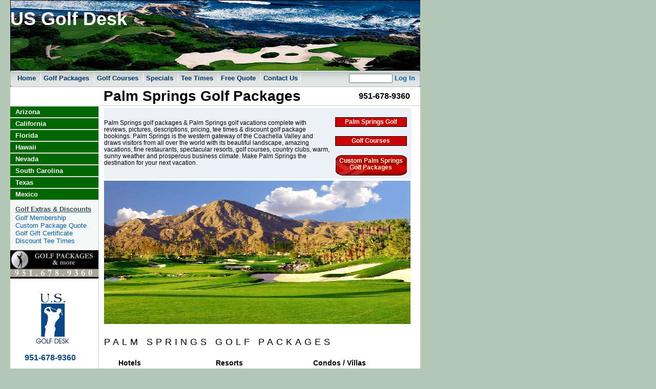

--- FILE ---
content_type: text/html
request_url: http://www.usgolfdesk.com/Palm-Springs/Palm-Springs-Golf-Packages.htm
body_size: 5968
content:
<!DOCTYPE HTML PUBLIC "-//W3C//DTD HTML 4.01 Transitional//EN"
"http://www.w3.org/TR/html4/loose.dtd">
<html><!-- InstanceBegin template="/Templates/Main Temp USGD.dwt" codeOutsideHTMLIsLocked="false" -->
<head>
<!-- InstanceBeginEditable name="doctitle" -->
<title>Palm Springs Golf Packages, Palm Springs Golf Vacations</title>
<!-- InstanceEndEditable -->
<!-- InstanceBeginEditable name="head" -->
<meta name="description" content="Palm Springs golf packages & Palm Springs golf vacations complete with reviews, pictures, descriptions, pricing, tee times & discount golf package bookings. Palm Springs is the western gateway of the Coachella Valley and draws visitors from all over the world with its beautiful landscape, amazing vacations, fine restaurants, spectacular resorts, golf courses, country clubs, warm, sunny weather and prosperous business climate.">
<meta name="keywords" content="Palm Springs golf packages, palm springs golf package, Palm Springs golf vacations, Palm Springs golf vacation packages, Palm Springs golf">
<meta name="robots" content="index, follow" >
<meta name="revisit-after" content="7 days" >
<meta http-equiv="expires" content="0" >
<meta http-equiv="Content-Type" content="text/html; charset=iso-8859-1">
<meta name="verify-v1" content="exXzuaTLf+x+bX2zD8NIvN67M/F4qTHRZKheC5klGdo=" >
<link rel="stylesheet" href="../emx_nav_left.css" type="text/css">
<script type="text/javascript">
<!--

<!--
var time = 3000;
var numofitems = 7;

function MM_openBrWindow(theURL,winName,features) { //v2.0
  window.open(theURL,winName,features);
}
//-->
</script>
<style type="text/css">
<!--
.style7 {color: #FFFFFF; font-family: Arial, Helvetica, sans-serif; font-size: 36px; font-weight: bold;}
.style19 {font-size: 12px}
body {
	background-color: #b5c8b5;
}
.style113 {color: #FFFFFF}
body,td,th {
	color: #000000;
}
.style117 {font-size: 16px; font-weight: bold; }
.style124 {
	color: #B5C8B5;
	font-size: 12px;
}
.style127 {font-size: 12px; color: #FFFFFF; }
.style127 {font-size: 16px; color: #FFFFFF; }
.style136 {font-size: 14px}
.ResortOpt {
	list-style-image: url(../Images/Buttons/arrow.gif);
}
.style138 {color: #CC0000}
.style141 {font-size: 16px}
.style142 {
	color: #000000;
	font-weight: bold;
}
.style144 {
	font-size: 16px;
	color: #CC0000;
	font-weight: bold;
}
.style145 {
	font-size: 175%;
	color: #000000;
}
.style146 {color: #FFFFCC}
-->
</style>
<script language="JavaScript" type="text/JavaScript">
<!--
function MM_reloadPage(init) {  //reloads the window if Nav4 resized
  if (init==true) with (navigator) {if ((appName=="Netscape")&&(parseInt(appVersion)==4)) {
    document.MM_pgW=innerWidth; document.MM_pgH=innerHeight; onresize=MM_reloadPage; }}
  else if (innerWidth!=document.MM_pgW || innerHeight!=document.MM_pgH) location.reload();
}
MM_reloadPage(true);

function MM_popupMsg(msg) { //v1.0
  alert(msg);
}
//-->
</script>
<!-- InstanceEndEditable -->
</head>
<body>
<span class="style124">Golf vacation package
</span>
<div id="masthead"> 
  <p align="left"><span class="style7"> US Golf Desk</span></p>
  <div id="globalNav"> 
    <img alt="" src="../Images/gblnav_left.gif" height="32" width="4" id="gnl"> <img alt="" src="../Images/glbnav_right.gif" height="32" width="4" id="gnr"> 
    <div id="globalLink" class="glink">
	<a href="../index.htm" id="gl1" class="glink">Home </a>
	<a href="../golf-packages-vacations.html" id="gl2" class="glink">Golf Packages </a>
	<a href="../GolfCourses.htm" class="glink" id="gl3"> Golf Courses </a>
	<a href="../Specials.htm" id="gl4" class="glink">Specials </a>
	<a href="../GolfQuote.htm" id="gl5" class="glink">Tee Times </a>
	<a href="../Quote.htm" class="glink" id="gl6">Free Quote </a>
	<a href="../ContactUs.htm" class="glink" id="gl7">Contact Us</a>    </div> 
    <!--end globalLinks--> 
    <form id="search" action=""> 
      <input name="searchFor" type="text" size="10"> 
      <a href="#">Log In</a> 
    </form> 
  </div> 
  <!-- end globalNav --> 
</div>
<!-- end masthead -->
<div id="pagecell1"> 
  <!--pagecell1--> 
  <div id="pageName">
    <!-- InstanceBeginEditable name="Page Name" -->
  <table width="790" border="0" cellspacing="0" cellpadding="0">
    <tr bgcolor="#FFFFFF">
      <td width="180"><a name="Top"></a>        </td>
      <td width="437"><h1 class="style145">Palm Springs Golf Packages</h1></td>
      <td width="161" align="right" valign="middle"><span class="style19"><span class="style117">951-678-9360</span></span></td>
      <td width="12"><span class="style19"></span></td>
    </tr>
  </table>
  <!-- InstanceEndEditable --></div> 
  <div id="pageNav"> 
    <div class="style113" id="sectionLinks"> 
      <a href="../Arizona-Golf-Packages-Vacations-Courses.htm">Arizona</a>
	  <a href="../California.htm">California</a>
	  <a href="../Florida.htm">Florida</a>
	  <a href="../Hawaii.htm">Hawaii</a>
	  <a href="../Nevada.htm">Nevada</a>
	  <a href="../South-Carolina.htm">South Carolina</a>
	  <a href="../Texas-Golf/Barton-Creek-Resort-Spa-Austin-Golf.html">Texas</a>
	  <a href="../Mexico.htm">Mexico</a>    </div>
	<div class="relatedLinks">
    <h3><u>Golf Extras & Discounts</u></h3>
      <a href="../Membership.htm">Golf Membership</a>  
	  <a href="../Quote.htm">Custom Package Quote </a> 
	  <a href="../GiftCertificate.htm">Golf Gift Certificate </a>
	  <a href="../GolfQuote.htm">Discount Tee Times</a>	</div>  
    <!-- InstanceBeginEditable name="Page Nav" -->
    <div id="advert">
     <img src="../Images/Banner - golf packagesBlack2.jpg" alt="Golf Packages" width="172" height="56"><br>
	  <div align="center" class="textBlue16"><img src="../Images/LogoUSGD.jpg" alt="Golf Packages" width="93" height="130">
		  951-678-9360 &nbsp; &nbsp;</div>
		<br>
    </div>
    <!-- InstanceEndEditable --></div>
  <div id="content"> 
    <div class="feature">
	  <!-- InstanceBeginEditable name="Main Content" -->
	<table width="600" cellpadding="0" cellspacing="0" bgcolor="#ECE9D8">
      <tr bgcolor="#000000">
        <td width="441" bgcolor="#EBF1F7"> 
         <p class="style19">Palm Springs golf packages & Palm Springs golf vacations complete with reviews, pictures, descriptions, pricing, tee times & discount golf package bookings. Palm Springs is the western gateway of the Coachella Valley and draws visitors from all over the world with its beautiful landscape, amazing vacations, fine restaurants, spectacular resorts, golf courses, country clubs, warm, sunny weather and prosperous business climate. Make Palm Springs the destination for your next vacation. </p></td>
        <td width="159" align="center" valign="middle" bgcolor="#EBF1F7">
          <br><table width="145" border="0" cellspacing="0" cellpadding="0">
            <tr>
              <td width="145" align="center">
			  <table width="140" align="center" cellpadding="0" cellspacing="0" class="RedBxBlkBrdrWhtTxt">
                  <tr>
                    <td><a href="Palm-Springs-Golf.html"><span class="style113">Palm Springs Golf </span></a></td>
                  </tr>
              </table></td>
            </tr>
            <tr>
              <td>&nbsp;</td>
            </tr>
            <tr>
              <td align="center"><table width="140" align="center" cellpadding="0" cellspacing="0" class="RedBxBlkBrdrWhtTxt">
                  <tr>
                    <td><a href="Palm-Springs-Golf-Courses.htm"><span class="style113">Golf Courses</span></a></td>
                  </tr>
              </table></td>
            </tr>
            <tr>
              <td>&nbsp;</td>
            </tr>
            <tr>
              <td align="center"><div id="RedButton"><a href="../Quote.htm"><span class="style146">Custom Palm Springs Golf Packages</span></a></div></td>
            </tr>
        </table>        </td>
      </tr>
      <tr bgcolor="#000000">
        <td colspan="2" bgcolor="#FFFFFF">
        <img src="../Images/Palm Springs/590IndianWells.jpg" alt="Palm Springs Golf Packages" width="598" height="280" hspace="0" vspace="4"></td>
      </tr>
      <tr bgcolor="#000000">
        <td colspan="2" bgcolor="#FFFFFF" class="StretchText">&nbsp;</td>
      </tr>
      <tr bgcolor="#000000">
        <td colspan="2" bgcolor="#FFFFFF" class="StretchText"><h1 class="StretchText">PALM SPRINGS GOLF PACKAGES </h1></td>
        </tr>
      <tr bgcolor="#000000">
        <td colspan="2" bgcolor="#FFFFFF" class="StretchText">&nbsp;</td>
      </tr>
      <tr bgcolor="#000000">
        <td colspan="2" bgcolor="#FFFFFF"><table width="596" border="0" align="center" cellpadding="0" cellspacing="0" class="BottomDottednoText">
          
          <tr>
            <td width="26" align="left">&nbsp;</td>
            <td width="190" align="left"><strong><span class="style136">Hotels</span></strong></td>
            <td width="190" align="left"><strong><span class="style136">Resorts</span></strong></td>
            <td width="190" align="left"><strong><span class="style136">Condos / Villas </span></strong></td>
          </tr>
          <tr>
            <td align="left" valign="top">&nbsp;</td>
            <td align="left" valign="top"><span class="style19">
				<a href="Accommodations/BestWestern.htm">Best Western Las Brisas</a><br>
				<a href="http://www.usgolfdesk.com/Palm-Springs/Accommodations/Best-Western-Palm-Desert-Hotel.html">Best Western Palm Desert</a><br>
                <a href="http://www.usgolfdesk.com/Palm-Springs/Accommodations/Embassy-Suites-Palm-Desert.html">Embassy Suites Palm Desert</a><br>
                <a href="http://www.usgolfdesk.com/Palm-Springs/Accommodations/Embassy-Suites-La-Quinta.html">Embassy Suites La Quinta</a><br>
                <a href="Accommodations/HolidayInn.htm">Holiday Inn Express</a><br>
                <a href="Accommodations/HolidayInn.htm">Holiday Inn Palm Mountain</a><br>
				<a href="../Quote.htm">Hotel Zoso</a><br>
                <a href="Accommodations/RamadaInn.htm">Ramada Inn </a></span></td>
            <td align="left" valign="top"><span class="style19"><a href="http://www.usgolfdesk.com/Palm-Springs/Accommodations/Doral-Desert-Princess-Resort.html">Doral Desert Princess Resort</a><br>
                  <a href="Accommodations/HyattGrandChampions.htm">Hyatt Grand Champions</a><br>
                  <a href="http://www.usgolfdesk.com/Palm-Springs/Accommodations/La-Quinta-Resort-Golf-Spa-and-Club.htm">La Quinta Resort </a><br>
                  <a href="Accommodations/JWMarriottDesertSprings.htm">Marriott Desert Springs</a><br>
                  <a href="Accommodations/MiraMonte.htm">Mira Monte Resort</a><br>
                  <a href="Accommodations/RenaissanceEsmeralda.htm">Rancho Las Palmas</a><br>
                  <a href="Accommodations/RenaissanceEsmeralda.htm">Renaissance Esmeralda</a><br>
                <a href="Accommodations/WestinMissionHills.htm">Westin Mission Hills </a> </span></td>
            <td align="left" valign="top"><span class="style19"> <a href="../Quote.htm">Condos at Canterra</a><br>
                  <a href="http://www.usgolfdesk.com/Palm-Springs/Accommodations/Embassy-Suites-La-Quinta.html">Embassy Suites La Quinta </a><br>
                  <a href="Accommodations/MarquisVillas.htm">Marquis Villas</a><br>
                  <a href="../Quote.htm">PGA West Condo Rentals</a><br>
                  <a href="../Quote.htm">Vacation Villas </a><br>
                  <a href="Accommodations/WestinMissionHills.htm">Villas at Westin Mission Hills </a><br>
                <a href="../Quote.htm">Custom Homes </a></span></td>
          </tr>
          <tr>
            <td align="left" valign="top">&nbsp;</td>
            <td align="left" valign="top">&nbsp;</td>
            <td align="left" valign="top">&nbsp;</td>
            <td align="left" valign="top">&nbsp;</td>
          </tr>
        </table></td>
      </tr>
    </table>
	<br>
	<table width="598" border="0" cellpadding="0" cellspacing="0" class="BottomOnlyThinGray">
      <tr>
        <td bgcolor="#FFFFFF"><h2><span class="style144">Featured Palm Springs Golf Vacations - </span></h2></td>
      </tr>
    </table>
	<br>
	<table width="600" border="0" cellpadding="4" cellspacing="0" class="GrayPadNOsize">
      <tr>
        <td width="80" rowspan="2" align="left" valign="top" bgcolor="#FBFBF9" class="style14"><a href="Accommodations/Best-Western-Palm-Desert-Hotel.html"><img src="../Images/Palm%20Springs/60x60BestWestern2.jpg" alt="Best Western Palm Desert" width="80" height="80" hspace="0" border="0"></a> </td>
        <td height="8" colspan="3" align="left" valign="middle" bgcolor="#073A69" class="style14"><a href="Accommodations/Best-Western-Palm-Desert-Hotel.html"><span class="style127"><strong>Best Western Palm Desert Resort </strong></span></a></td>
      </tr>
      <tr>
        <td width="384" align="left" valign="middle" bgcolor="#EBF1F7"><p>Located directly off of Highway 111, the main highway cutting through the Coachella Valley, the Best Western Palm Desert Resort offers easy access to shopping, restaurants, golf, spa &amp; more. Palm Springs golf packages include full, cooked-to-order breakfast.</p>          </td>
        <td width="2" align="left" valign="middle" bgcolor="#EBF1F7">&nbsp;</td>
        <td width="100" align="left" valign="top" bgcolor="#EBF1F7"><strong><span class="style141 style125 style127 style138">From $69<br>
        </span></strong>
		<br>
		<table width="74" cellpadding="0" cellspacing="0" class="RedBxBlkBrdrWhtTxt">
            <tr>
              <td align="center"><a href="Accommodations/Best-Western-Palm-Desert-Hotel.html"><span class="style126 style113">More Info &gt;</span></a></td>
              </tr>
            </table></td>
      </tr>
      <tr>
        <td width="80" align="center" valign="top" bgcolor="#FBFBF9" class="style14"><strong>PHOTOS</strong></td>
        <td colspan="3" align="left" valign="middle" bgcolor="#EBF1F7">
		<table width="498" border="0" align="center" cellpadding="0" cellspacing="0" class="TopDashed">
          <tr>
            <td colspan="2">&nbsp;</td>
            </tr>
          <tr>
            <td width="249" align="left" valign="top"><ul class="ResortOpt">
            <li><a href="Accommodations/Best-Western-Palm-Desert-Hotel.html">Best Western Golf Packages</a></li>
            <li><a href="Accommodations/Best-Western-Palm-Desert-Hotel.html">Best Western Room Specials</a> </li>
          </ul></td>
            <td width="249" align="left" valign="top"><ul class="ResortOpt">
            <li><a href="Accommodations/Best-Western-Palm-Desert-Hotel.html">Best Western Accommodations</a></li>
            <li><a href="../Quote.htm">Custon Golf Vacation Packages</a> </li>
          </ul></td>
          </tr>
        </table>		  </td>
        </tr>
    </table>
	<table width="600" border="0" cellpadding="4" cellspacing="0" class="GrayPadNOsize">
      <tr>
        <td width="80" rowspan="2" align="left" valign="top" bgcolor="#FBFBF9" class="style14"><a href="Accommodations/Best-Western-Palm-Desert-Hotel.html"></a><a href="http://www.usgolfdesk.com/Palm-Springs/Accommodations/Doral-Desert-Princess-Resort.html"><img src="../Images/Palm%20Springs/60x60DoralMain.jpg" alt="Doral Desert Princess Resort" width="80" height="80" hspace="0" border="0"></a> </td>
        <td height="8" colspan="3" align="left" valign="middle" bgcolor="#073A69" class="style14"><a href="http://www.usgolfdesk.com/Palm-Springs/Accommodations/Doral-Desert-Princess-Resort.html"><span class="style127"><strong>Doral Desert Princess Resort</strong></span></a></td>
      </tr>
      <tr>
        <td width="384" align="left" valign="middle"><p>With the 27-hole Desert Princess Country Club and full service spa facilities on site the Doral Desert Princess Resort is the perfect choice for your next Palm Springs golf package. Some Doral Resort golf packages offer breakfast.</p></td>
        <td width="2" align="left" valign="middle">&nbsp;</td>
        <td width="100" align="left" valign="top"><strong><span class="style141 style125 style127 style138">From $75<br>
          </span></strong> <br>
          <table width="74" cellpadding="0" cellspacing="0" class="RedBxBlkBrdrWhtTxt">
            <tr>
              <td align="center"><a href="http://www.usgolfdesk.com/Palm-Springs/Accommodations/Doral-Desert-Princess-Resort.html"><span class="style126 style113">More Info &gt;</span></a></td>
            </tr>
        </table></td>
      </tr>
      <tr>
        <td width="80" align="center" valign="top" bgcolor="#FBFBF9" class="style14"><strong><span class="style142">PHOTOS</span></strong></td>
        <td colspan="3" align="left" valign="middle"><table width="498" border="0" align="center" cellpadding="0" cellspacing="0" class="TopDashed">
            <tr>
              <td colspan="2">&nbsp;</td>
            </tr>
            <tr>
              <td width="249" align="left" valign="top"><ul class="ResortOpt">
                  <li><a href="http://www.usgolfdesk.com/Palm-Springs/Accommodations/Doral-Desert-Princess-Resort.html">Doral Resort  Golf Packages</a></li>
                  <li><a href="http://www.usgolfdesk.com/Palm-Springs/Accommodations/Doral-Desert-Princess-Resort.html">Doral Resort  Room Specials</a> </li>
              </ul></td>
              <td width="249" align="left" valign="top"><ul class="ResortOpt">
                  <li><a href="http://www.usgolfdesk.com/Palm-Springs/Courses/Desert-Princess-Country-Club.htm">Desert Princess Country Club</a></li>
              </ul></td>
            </tr>
        </table></td>
      </tr>
    </table>
	<table width="600" border="0" cellpadding="4" cellspacing="0" class="GrayPadNOsize">
      <tr>
        <td width="80" rowspan="2" align="left" valign="top" bgcolor="#FBFBF9" class="style14"><a href="Accommodations/Best-Western-Palm-Desert-Hotel.html"></a><a href="Accommodations/DoralDesertPrincessResort.htm"></a><a href="Accommodations/EmbassySuites.htm"></a><a href="http://www.usgolfdesk.com/Palm-Springs/Accommodations/Embassy-Suites-La-Quinta.html"><img src="../Images/Palm Springs/120x120EmbassySuitesLQ.jpg" alt="Embassy Suites La Quinta" width="80" height="80" hspace="0" border="0"></a> </td>
        <td height="8" colspan="3" align="left" valign="middle" bgcolor="#073A69" class="style14"><a href="http://www.usgolfdesk.com/Palm-Springs/Accommodations/Embassy-Suites-La-Quinta.html"><span class="style127"><strong>Embassy Suites La Quinta (Suites & Condos)</strong></span></a></td>
      </tr>
      <tr>
        <td width="384" align="left" valign="middle" bgcolor="#EBF1F7"><p>The newest addition to the Embassy Suites Suites family in the Palm Springs area. This hotel offers 2-room suites &amp; 1 bedroom condos complete with living, sleeping and kitchen facilities. A great choice for an extended Palm Springs golf vacation. </p></td>
        <td width="2" align="left" valign="middle" bgcolor="#EBF1F7">&nbsp;</td>
        <td width="100" align="left" valign="top" bgcolor="#EBF1F7"><strong><span class="style141 style125 style127 style138">From $75<br>
          </span></strong> <br>
          <table width="74" cellpadding="0" cellspacing="0" class="RedBxBlkBrdrWhtTxt">
            <tr>
              <td align="center"><a href="http://www.usgolfdesk.com/Palm-Springs/Accommodations/Embassy-Suites-La-Quinta.html"><span class="style126 style113">More Info &gt;</span></a></td>
            </tr>
        </table></td>
      </tr>
      <tr>
        <td width="80" align="center" valign="top" bgcolor="#FBFBF9" class="style14"><strong><span class="style142">PHOTOS</span></strong></td>
        <td colspan="3" align="left" valign="middle" bgcolor="#EBF1F7"><table width="498" border="0" align="center" cellpadding="0" cellspacing="0" class="TopDashed">
            <tr>
              <td colspan="2">&nbsp;</td>
            </tr>
            <tr>
              <td width="249"><ul class="ResortOpt">
                  <li><a href="http://www.usgolfdesk.com/Palm-Springs/Accommodations/Embassy-Suites-La-Quinta.html">Embassy Suites   Golf Packages</a></li>
                <li><a href="http://www.usgolfdesk.com/Palm-Springs/Accommodations/Embassy-Suites-La-Quinta.html">Embassy Suites   Room Specials</a> </li>
              </ul></td>
              <td width="249"><ul class="ResortOpt">
                  <li><a href="http://www.usgolfdesk.com/Palm-Springs/Accommodations/Embassy-Suites-La-Quinta.html">Accommodations & Photos</a></li>
                <li><a href="../Quote.htm">Custom Golf Vacation Packages</a> </li>
              </ul></td>
            </tr>
        </table></td>
      </tr>
    </table>
	<table width="600" border="0" cellpadding="4" cellspacing="0" class="GrayPadNOsize">
      <tr>
        <td width="80" rowspan="2" align="left" valign="top" bgcolor="#FBFBF9" class="style14"><a href="Accommodations/Best-Western-Palm-Desert-Hotel.html"></a><a href="Accommodations/DoralDesertPrincessResort.htm"></a><a href="Accommodations/EmbassySuites.htm"></a><a href="Accommodations/EmbassySuites.htm"></a><a href="Accommodations/HolidayInn.htm"></a><a href="http://www.usgolfdesk.com/Palm-Springs/Accommodations/La-Quinta-Resort-Golf-Spa-and-Club.htm"><img src="../Images/Palm Springs/60x60LaQuintaCitrus.jpg" alt="La Quinta Resort" width="80" height="80" hspace="0" border="0"></a> </td>
        <td height="8" colspan="3" align="left" valign="middle" bgcolor="#073A69" class="style14"><a href="http://www.usgolfdesk.com/Palm-Springs/Accommodations/La-Quinta-Resort-Golf-Spa-and-Club.htm"><span class="style127"><strong>La Quinta Resort</strong></span></a></td>
      </tr>
      <tr>
        <td width="384" align="left" valign="middle"><p>The luxurious La Quinta Resort &amp; Spa is a new addition to Hilton's Waldorf Astoria collection. With five public &amp; four private golf courses, a full service spa, salon &amp; tennis facilities La Quinta Resort &amp; PGA West are tops in Palm Springs golf packages. </p></td>
        <td width="2" align="left" valign="middle">&nbsp;</td>
        <td width="100" align="left" valign="top"><strong><span class="style141 style125 style127 style138">From $99<br>
          </span></strong> <br>
          <table width="74" cellpadding="0" cellspacing="0" class="RedBxBlkBrdrWhtTxt">
            <tr>
              <td align="center"><a href="http://www.usgolfdesk.com/Palm-Springs/Accommodations/La-Quinta-Resort-Golf-Spa-and-Club.htm"><span class="style126 style113">More Info &gt;</span></a></td>
            </tr>
        </table></td>
      </tr>
      <tr>
        <td width="80" align="center" valign="top" bgcolor="#FBFBF9" class="style14">
		<strong><span class="style142">PHOTOS</span></strong>		</td>
        <td colspan="3" align="left" valign="middle"><table width="498" border="0" align="center" cellpadding="0" cellspacing="0" class="TopDashed">
            <tr>
              <td colspan="2">&nbsp;</td>
            </tr>
            <tr>
              <td width="249"><ul class="ResortOpt">
                  <li><a href="http://www.usgolfdesk.com/Palm-Springs/Accommodations/La-Quinta-Resort-Golf-Spa-and-Club.htm#la-quinta-resort-golf-packages">La Quinta Resort Golf Packages</a></li>
				  <li><a href="http://www.usgolfdesk.com/Palm-Springs/Accommodations/La-Quinta-Resort-Golf-Spa-and-Club.htm#Spa">La Quinta Resort Spa Packages</a></li>
                <li><a href="http://www.usgolfdesk.com/Palm-Springs/Accommodations/La-Quinta-Resort-Golf-Spa-and-Club.htm#Room">La Quinta Resort Room Specials</a> </li>
				<li><a href="http://www.usgolfdesk.com/Palm-Springs/Courses/La-Quinta-Dunes-Golf.htm">La Quinta Dunes</a> </li>
              </ul></td>
              <td width="249"><ul class="ResortOpt">
			  <li><a href="http://www.usgolfdesk.com/Palm-Springs/Courses/La-Quinta-Mountain-Golf.htm">La Quinta Mountain</a></li>
                  <li><a href="http://www.usgolfdesk.com/Palm-Springs/Courses/PGA-West-Nicklaus.htm">PGA West Nicklaus</a></li>
				  <li><a href="http://www.usgolfdesk.com/Palm-Springs/Courses/PGA-West-Norman-Golf.htm">PGA West Norman</a></li>
				  <li><a href="http://www.usgolfdesk.com/Palm-Springs/Courses/PGA-West-Stadium.htm">PGA West Stadium</a></li>
              </ul></td>
            </tr>
        </table></td>
      </tr>
    </table>
	<table width="600" border="0" cellpadding="4" cellspacing="0" class="GrayPadNOsize">
      <tr>
        <td width="80" rowspan="2" align="left" valign="top" bgcolor="#FBFBF9" class="style14"><a href="Accommodations/Best-Western-Palm-Desert-Hotel.html"></a><a href="Accommodations/DoralDesertPrincessResort.htm"></a><a href="Accommodations/EmbassySuites.htm"></a><a href="Accommodations/EmbassySuites.htm"></a><a href="Accommodations/WestinMissionHills.htm"><img src="../Images/Palm%20Springs/60x60Westin.jpg" alt="Westin Mission Hills" width="80" height="80" hspace="0" border="0"></a> </td>
        <td height="8" colspan="3" align="left" valign="middle" bgcolor="#073A69" class="style14"><a href="Accommodations/WestinMissionHills.htm"><span class="style127"><strong>Westin Mission Hills Resort & Spa</strong></span></a></td>
      </tr>
      <tr>
        <td width="384" align="left" valign="middle" bgcolor="#EBF1F7"><p>Westin Mission Hills Resort &amp; Spa is one of the top resorts in the Palm Springs area. With two public courses &amp; three private courses, which happen to host the Nabisco Dinah Shore Classic, the Westin is ready to host great Palm Springs golf packages. </p></td>
        <td width="2" align="left" valign="middle" bgcolor="#EBF1F7">&nbsp;</td>
        <td width="100" align="left" valign="top" bgcolor="#EBF1F7"><strong><span class="style141 style125 style127 style138">From $109<br>
          </span></strong> <br>
          <table width="74" cellpadding="0" cellspacing="0" class="RedBxBlkBrdrWhtTxt">
            <tr>
              <td align="center"><a href="Accommodations/WestinMissionHills.htm"><span class="style126 style113">More Info &gt;</span></a></td>
            </tr>
        </table></td>
      </tr>
      <tr>
        <td width="80" align="center" valign="top" bgcolor="#FBFBF9" class="style14"><strong><span class="style142">PHOTOS</span></strong></td>
        <td colspan="3" align="left" valign="middle" bgcolor="#EBF1F7"><table width="498" border="0" align="center" cellpadding="0" cellspacing="0" class="TopDashed">
            <tr>
              <td colspan="2">&nbsp;</td>
            </tr>
            <tr>
              <td width="249" align="left" valign="top"><ul class="ResortOpt">
                  <li><a href="Accommodations/WestinMissionHills.htm">Westin Mission Hills Golf Packages</a></li>
                <li><a href="Accommodations/WestinMissionHills.htm">Westin Mission Hills Rooms</a></li>
				<li><a href="../Quote.htm">Custom Golf Vacation Packages</a></li>
              </ul></td>
              <td width="249" align="left" valign="top"><ul class="ResortOpt">
                  <li><a href="Courses/Mission-Hills-Resort-Golf-Course.htm">Mission Hills Pete Dye Course</a></li>
				  <li><a href="Courses/Mission-Hills-North-Golf-Course.htm">Mission Hills Gary Player Course</a></li>
              </ul></td>
            </tr>
        </table></td>
      </tr>
    </table>
	<br>
	<br>
	<table width="598" border="0" cellpadding="0" cellspacing="0" class="TopBottomTG">
      <tr>
        <td bgcolor="#FFFFFF"><h2><span class="style144">Additional Palm Springs Golf Packages - </span></h2></td>
      </tr>
    </table>
	<table width="600" border="0" cellpadding="2" cellspacing="0" class="GrayPadNOsize">
      <tr>
        <td rowspan="3" align="left" valign="top" bgcolor="#FFFFFF" class="style14"><a href="Accommodations/Best-Western-Palm-Desert-Hotel.html"></a><a href="Accommodations/DoralDesertPrincessResort.htm"></a><a href="Accommodations/HyattGrandChampions.htm"></a><a href="http://www.usgolfdesk.com/Palm-Springs/Accommodations/Embassy-Suites-Palm-Desert.html"><img src="../Images/Palm%20Springs/60x60EmbassySuites.jpg" alt="Embassy Suites Palm Desert" width="80" height="80" hspace="0" border="0"></a> </td>
        <td height="8" colspan="2" align="left" valign="middle" bgcolor="#073A69" class="style14"><a href="http://www.usgolfdesk.com/Palm-Springs/Accommodations/Embassy-Suites-Palm-Desert.html"><span class="style127"><strong>Embassy Suites Palm Desert</strong></span></a></td>
      </tr>
      <tr>
        <td width="374" rowspan="2" align="left" valign="middle" bgcolor="#Fbfbf9">Embassy Suites goes the extra mile in offering customers standard 2-room suites, full, cooked-to-order breakfast each morning and a nightly managers reception.</td>
        <td align="left" valign="top" bgcolor="#Fbfbf9"><strong><span class="style141 style125 style127 style138">From $75</span></strong></td>
      </tr>
      <tr>
        <td width="150" align="left" valign="top" bgcolor="#Fbfbf9"><table width="74" cellpadding="0" cellspacing="0" class="RedBxBlkBrdrWhtTxt">
            <tr>
              <td align="center"><a href="http://www.usgolfdesk.com/Palm-Springs/Accommodations/Embassy-Suites-Palm-Desert.html"><span class="style126 style113">More Info &gt;</span></a></td>
            </tr>
        </table></td>
      </tr>
    </table>
	<table width="600" border="0" cellpadding="2" cellspacing="0" class="GrayPadNOsize">
      <tr>
        <td rowspan="3" align="left" valign="top" bgcolor="#FFFFFF" class="style14"><a href="Accommodations/Best-Western-Palm-Desert-Hotel.html"></a><a href="Accommodations/EmbassySuites.htm"></a><a href="Accommodations/HolidayInn.htm"></a><a href="Accommodations/La-Quinta-Resort-Golf-Spa-and-Club.htm"></a><a href="Accommodations/HolidayInn.htm"><img src="../Images/Palm%20Springs/60x60HolidayInnWalk.jpg" alt="Holiday Inn Palm Mountain Resort" width="80" height="80" hspace="0" border="0"></a> </td>
        <td height="8" colspan="2" align="left" valign="middle" bgcolor="#073A69"><a href="Accommodations/HolidayInn.htm"><span class="WhiteBold16">Holiday Inn Palm Mountain Resort</span></a></td>
      </tr>
      <tr>
        <td width="374" rowspan="2" align="left" valign="middle" bgcolor="#EBF1F7"><span class="style19">Enjoy 1 night and 1 day of golf at Tahquitz Creek Golf Resort. Select golf packages include breakfast allowance.</span></td>
        <td align="left" valign="top" bgcolor="#EBF1F7"><strong><span class="style141 style125 style127 style138">From $65</span></strong></td>
      </tr>
      <tr>
        <td width="150" align="left" valign="top" bgcolor="#EBF1F7"><table width="74" cellpadding="0" cellspacing="0" class="RedBxBlkBrdrWhtTxt">
            <tr>
              <td align="center"><a href="Accommodations/HolidayInn.htm"><span class="style126 style113">More Info &gt;</span></a></td>
            </tr>
        </table></td>
      </tr>
    </table>
	<table width="600" border="0" cellpadding="2" cellspacing="0" class="GrayPadNOsize">
      <tr>
        <td rowspan="3" align="left" valign="top" bgcolor="#FFFFFF" class="style14"><a href="Accommodations/Best-Western-Palm-Desert-Hotel.html"></a><a href="Accommodations/DoralDesertPrincessResort.htm"></a><a href="Accommodations/HyattGrandChampions.htm"><img src="../Images/Palm%20Springs/60x60HyattEnt.jpg" alt="Hyatt Grand Champions" width="80" height="80" hspace="0" border="0"></a> </td>
        <td height="8" colspan="2" align="left" valign="middle" bgcolor="#073A69" class="style14"><a href="Accommodations/HyattGrandChampions.htm"><span class="style127"><strong>Hyatt Grand Champions</strong></span></a></td>
      </tr>
      <tr>
        <td width="374" rowspan="2" align="left" valign="middle" bgcolor="#Fbfbf9"><span class="style19">Enjoy 1 nights accommodations and 1 round of  golf at Rancho Mirage or Indian Wells.</span></td>
        <td align="left" valign="top" bgcolor="#Fbfbf9"><strong><span class="style141 style125 style127 style138">From $115</span></strong></td>
      </tr>
      <tr>
        <td width="150" align="left" valign="top" bgcolor="#Fbfbf9"><table width="74" cellpadding="0" cellspacing="0" class="RedBxBlkBrdrWhtTxt">
            <tr>
              <td align="center"><a href="Accommodations/HyattGrandChampions.htm"><span class="style126 style113">More Info &gt;</span></a></td>
            </tr>
        </table></td>
      </tr>
    </table>
	<table width="600" border="0" cellpadding="2" cellspacing="0" class="GrayPadNOsize">
      <tr>
        <td rowspan="3" align="left" valign="top" bgcolor="#FFFFFF" class="style14"><a href="Accommodations/Best-Western-Palm-Desert-Hotel.html"></a><a href="Accommodations/DoralDesertPrincessResort.htm"></a><a href="Accommodations/HyattGrandChampions.htm"></a><a href="Accommodations/MarquisVillas.htm#Bar"><img src="../Images/Palm%20Springs/60x60MarquisVillas.jpg" alt="Marquis Villas" width="80" height="80" hspace="0" border="0"></a> </td>
        <td height="8" colspan="2" align="left" valign="middle" bgcolor="#073A69" class="style14"><a href="Accommodations/MarquisVillas.htm"><span class="style127"><strong>Marquis Villas</strong></span></a></td>
      </tr>
      <tr>
        <td width="374" rowspan="2" align="left" valign="middle" bgcolor="#EBF1F7"><span class="style19">Enjoy 2 nights and 2 days of golf at Tahquitz Creek including continental

breakfast each morning</span></td>
        <td align="left" valign="top" bgcolor="#EBF1F7"><strong><span class="style141 style125 style127 style138">From $89</span></strong></td>
      </tr>
      <tr>
        <td width="150" align="left" valign="top" bgcolor="#EBF1F7"><table width="74" cellpadding="0" cellspacing="0" class="RedBxBlkBrdrWhtTxt">
            <tr>
              <td align="center"><a href="Accommodations/MarquisVillas.htm"><span class="style126 style113">More Info &gt;</span></a></td>
            </tr>
        </table></td>
      </tr>
    </table>
	<table width="600" border="0" cellpadding="2" cellspacing="0" class="GrayPadNOsize">
      <tr>
        <td rowspan="3" align="left" valign="top" bgcolor="#FFFFFF" class="style14"><a href="Accommodations/Best-Western-Palm-Desert-Hotel.html"></a><a href="Accommodations/EmbassySuites.htm"></a><a href="Accommodations/HolidayInn.htm"></a><a href="Accommodations/La-Quinta-Resort-Golf-Spa-and-Club.htm"></a> <a href="Accommodations/JWMarriottDesertSprings.htm"><img src="../Images/Palm%20Springs/60x60MarriottPool.jpg" alt="Marriott Desert Springs" width="80" height="80" hspace="0" border="0"></a></td>
        <td height="8" colspan="2" align="left" valign="middle" bgcolor="#073A69"><a href="Accommodations/JWMarriottDesertSprings.htm"><span class="WhiteBold16">Marriott Desert Springs Resort</span></a></td>
      </tr>
      <tr>
        <td width="374" rowspan="2" align="left" valign="middle" bgcolor="#FBFBF9"><span class="style19">Enjoy 1 night and 1 day of golf at Marriott Desert Springs Resort (2 courses total). Select packages include breakfast allowance.</span></td>
        <td align="left" valign="top" bgcolor="#FBFBF9"><strong><span class="style141 style125 style127 style138">From $99</span></strong></td>
      </tr>
      <tr>
        <td width="150" align="left" valign="top" bgcolor="#FBFBF9"><table width="74" cellpadding="0" cellspacing="0" class="RedBxBlkBrdrWhtTxt">
            <tr>
              <td align="center"><a href="Accommodations/JWMarriottDesertSprings.htm"><span class="style126 style113">More Info &gt;</span></a></td>
            </tr>
        </table></td>
      </tr>
    </table>
	<table width="600" border="0" cellpadding="2" cellspacing="0" class="GrayPadNOsize">
      <tr>
        <td rowspan="3" align="left" valign="top" bgcolor="#FFFFFF" class="style14"><a href="Accommodations/Best-Western-Palm-Desert-Hotel.html"></a><a href="Accommodations/DoralDesertPrincessResort.htm"></a><a href="Accommodations/HyattGrandChampions.htm"></a><a href="Accommodations/MarquisVillas.htm#Bar"></a><a href="Accommodations/MiraMonte.htm"><img src="../Images/Palm%20Springs/60x60MiraMonteDay.jpg" alt="Mira Monte Resort" width="80" height="80" hspace="0" border="0"></a> </td>
        <td height="8" colspan="2" align="left" valign="middle" bgcolor="#073A69" class="style14"><a href="Accommodations/MiraMonte.htm"><span class="style127"><strong>Mira Monte Resort & Spa</strong></span></a></td>
      </tr>
      <tr>
        <td width="374" rowspan="2" align="left" valign="middle" bgcolor="#EBF1F7"><span class="style19">Enjoy 2 nights at this luxurious resort and 2 days of  golf at Indian Wells Golf Resort for high end Palm Springs Golf Packages.</span></td>
        <td align="left" valign="top" bgcolor="#EBF1F7"><strong><span class="style141 style125 style127 style138">From $99</span></strong></td>
      </tr>
      <tr>
        <td width="150" align="left" valign="top" bgcolor="#EBF1F7"><table width="74" cellpadding="0" cellspacing="0" class="RedBxBlkBrdrWhtTxt">
            <tr>
              <td align="center"><a href="Accommodations/MiraMonte.htm"><span class="style126 style113">More Info &gt;</span></a></td>
            </tr>
        </table></td>
      </tr>
    </table>
	<table width="600" border="0" cellpadding="2" cellspacing="0" class="GrayPadNOsize">
      <tr>
        <td rowspan="3" align="left" valign="top" bgcolor="#FFFFFF" class="style14"><a href="Accommodations/Best-Western-Palm-Desert-Hotel.html"></a><a href="Accommodations/EmbassySuites.htm"></a><a href="Accommodations/HolidayInn.htm"></a><a href="Accommodations/La-Quinta-Resort-Golf-Spa-and-Club.htm"></a> <a href="Accommodations/JWMarriottDesertSprings.htm"></a><a href="Accommodations/RamadaInn.htm"><img src="../Images/Palm%20Springs/60x60Ramada.jpg" alt="Ramada Inn Palm Springs" width="80" height="80" hspace="0" border="0"></a></td>
        <td height="8" colspan="2" align="left" valign="middle" bgcolor="#073A69"><a href="Accommodations/RamadaInn.htm"><span class="WhiteBold16">Ramada Inn</span></a></td>
      </tr>
      <tr>
        <td width="374" rowspan="2" align="left" valign="middle" bgcolor="#FBFBF9"><span class="style19">Enjoy 2 nights in the Ramada hotel in downtown Palm Springs and 2 days of  golf for economical Palm Springs golf packages. </span></td>
        <td align="left" valign="top" bgcolor="#FBFBF9"><strong><span class="style141 style125 style127 style138">From $69</span></strong></td>
      </tr>
      <tr>
        <td width="150" align="left" valign="top" bgcolor="#FBFBF9"><table width="74" cellpadding="0" cellspacing="0" class="RedBxBlkBrdrWhtTxt">
            <tr>
              <td align="center"><a href="Accommodations/RamadaInn.htm"><span class="style126 style113">More Info &gt;</span></a></td>
            </tr>
        </table></td>
      </tr>
    </table>
	<table width="600" border="0" cellpadding="2" cellspacing="0" class="GrayPadNOsize">
      <tr>
        <td rowspan="3" align="left" valign="top" bgcolor="#FFFFFF" class="style14"><a href="Accommodations/Best-Western-Palm-Desert-Hotel.html"></a><a href="Accommodations/DoralDesertPrincessResort.htm"></a><a href="Accommodations/HyattGrandChampions.htm"></a><a href="Accommodations/MarquisVillas.htm#Bar"></a><img src="../Images/Palm%20Springs/60x60MiraMonteDay.jpg" alt="Rancho Las Palmas" width="80" height="80" hspace="0" border="0"> </td>
        <td height="8" colspan="2" align="left" valign="middle" bgcolor="#073A69" class="style14"><span class="style127"><strong>Rancho Las Palmas</strong></span></td>
      </tr>
      <tr>
        <td width="374" rowspan="2" align="left" valign="middle" bgcolor="#EBF1F7"><span class="style19">Enjoy 2 nights at this luxurious resort and 2 days of  golf at Rancho Las Palmas Resort.</span></td>
        <td align="left" valign="top" bgcolor="#EBF1F7"><strong><span class="style141 style125 style127 style138">From $99</span></strong></td>
      </tr>
      <tr>
        <td width="150" align="left" valign="top" bgcolor="#EBF1F7"><table width="74" cellpadding="0" cellspacing="0" class="RedBxBlkBrdrWhtTxt">
            <tr>
              <td align="center"><span class="style126 style113">More Info &gt;</span></td>
            </tr>
        </table></td>
      </tr>
    </table>
	<table width="600" border="0" cellpadding="2" cellspacing="0" class="GrayPadNOsize">
      <tr>
        <td rowspan="3" align="left" valign="top" bgcolor="#FFFFFF" class="style14"><a href="Accommodations/Best-Western-Palm-Desert-Hotel.html"></a><a href="Accommodations/EmbassySuites.htm"></a><a href="Accommodations/HolidayInn.htm"></a><a href="Accommodations/La-Quinta-Resort-Golf-Spa-and-Club.htm"></a> <a href="Accommodations/JWMarriottDesertSprings.htm"></a><a href="Accommodations/RenaissanceEsmeralda.htm"><img src="../Images/Palm%20Springs/60x60RenaissanceSpa.jpg" alt="Renaissance Esmeralda Resort" width="80" height="80" hspace="0" border="0"></a></td>
        <td height="8" colspan="2" align="left" valign="middle" bgcolor="#073A69"><a href="Accommodations/RenaissanceEsmeralda.htm"><span class="WhiteBold16">Renaissance Esmeralda Resort</span></a></td>
      </tr>
      <tr>
        <td width="374" rowspan="2" align="left" valign="middle" bgcolor="#FBFBF9"><span class="style19">Enjoy 1 night and 1 day of golf at Marriott Desert Springs Resort (2 courses total). Select packages include breakfast allowance.</span></td>
        <td align="left" valign="top" bgcolor="#FBFBF9"><strong><span class="style141 style125 style127 style138">From $99</span></strong></td>
      </tr>
      <tr>
        <td width="150" align="left" valign="top" bgcolor="#FBFBF9"><table width="74" cellpadding="0" cellspacing="0" class="RedBxBlkBrdrWhtTxt">
            <tr>
              <td align="center"><a href="Accommodations/RenaissanceEsmeralda.htm"><span class="style126 style113">More Info &gt;</span></a></td>
            </tr>
        </table></td>
      </tr>
    </table>
	<br>
    <!-- InstanceEndEditable --></div>
  </div> 
	<div id="siteInfo"> 
    <img src="../Images/Golfer%20Silhouette.jpg" alt="Golf" width="18" height="42"> <a href="../About.html">About Us</a> | <a href="../SiteMap.htm">Site
    Map</a> | <a href="#">Privacy Policy</a> | <a href="mailto:info@usgolfdesk.com">Contact Us</a> | &copy; 2005 US Golf Desk. All rights reserved. </div> 
</div> 
<!--end pagecell1-->
<!-- InstanceBeginEditable name="Bottom" --><!-- InstanceEndEditable -->
</body>
<!-- InstanceEnd --></html>


--- FILE ---
content_type: text/css
request_url: http://www.usgolfdesk.com/emx_nav_left.css
body_size: 3593
content:
/***********************************************/
/* emx_nav_left.css                            */
/* Use with template Halo_leftNav.html         */
/***********************************************/

/***********************************************/
/* HTML tag styles                             */
/***********************************************/
body{
	font-family: Arial,sans-serif;
	color: #333333;
	line-height: 1.166;
	margin: 0px;
	padding: 0px;
	background: #b5c8b5 fixed;
	padding-top: 4px;
	padding-bottom: 8px;
	padding-left: 10px;
}

/******* hyperlink and anchor tag styles *******/

a:link, a:visited{
	color: #005FA9;
	text-decoration: none;
}

a:hover{
	text-decoration: underline;
}

/************** header tag styles **************/

h1{
 font: bold 120% Arial,sans-serif;
 color: #000000;
 margin: 0px;
 padding: 0px;
}

h2{
 font: bold 114% Arial,sans-serif;
 color: #006699;
 margin: 0px;
 padding: 0px;
}

h3{
 font: bold 100% Arial,sans-serif;
 color: #334d55;
 margin: 0px;
 padding: 0px;
}

h4{
 font: 100% Arial,sans-serif;
 color: #333333;
 margin: 0px;
 padding: 0px;
}

h5{
 font: 100% Arial,sans-serif;
 color: #334d55;
 margin: 0px;
 padding: 0px;
}


/*************** list tag styles ***************/

ul{
 list-style-type: square;
}

ul ul{
 list-style-type: disc;
}

ul ul ul{
 list-style-type: none;
}

/********* form and related tag styles *********/

form {
	margin: 0;
	padding: 0;
}

label{
 font: bold 1em Arial,sans-serif;
 color: #334d55;
}
				
input{
font-family: Arial,sans-serif;
}

/***********************************************/
/* Layout Divs                                 */
/***********************************************/
#pagecell1{
	position:absolute;
	top: 170px;
	left: 20px;
	width:800px;
	background-color: #FFFFFF;
}

#tl {
	position:absolute;
	top: -1px;
	left: -1px;
	margin: 0px;
	padding: 0px;
	z-index: 100;
}

#tr {
	position:absolute;
	top: -1px;
	right: -1px;
	margin: 0px;
	padding: 0px;
	z-index: 100;
}

#masthead{
	position: absolute;
	top: 0px;
	left: 20px;
	width:800px;
	white-space: nowrap;
	background-image:  url(Images/PHN820Newest.jpg);
	background-repeat: no-repeat;
	height: 170px;
	background-color: #000000;
	background-attachment: no-scroll;
	border: 0px none #000000;
}

#pageNav{
	width:172px;
	padding: 0px;
	background-color: #f5f7f7;
	border-right: 1px solid #cccccc;
	border-bottom: 1px solid #cccccc;
	font: small Verdana,sans-serif;
	float: left;
}

#content{
	padding: 0px 10px 0px 0px;
	margin:0px 0px 0px 172px;
	border-left: 1px solid #ccd2d2;
	left: 174px;
}

#cont2{
	padding: 0px 0px 0px 0px;
	margin:0px 0px 0px 172px;
	border-left: 1px solid #ccd2d2;
	left: 174px;
}
/***********************************************/
/* Component Divs                              */
/***********************************************/
#siteName{
	margin: 0px;
	padding: 16px 0px 8px 0px;
	color: #ffffff;
	font-weight: normal;
}

/************** utility styles *****************/

#utility{
	font: 75% Verdana,sans-serif;
	position: absolute;
	top: 16px;
	right: 0px;
	color: #919999;
}

#utility a{
	color: #ffffff;
}

#utility a:hover{
	text-decoration: underline;
}

/************** pageName styles ****************/

#pageName{
	margin: 0px;
	border-bottom:1px solid #ccd2d2;
	border-top-style: none;
	border-right-style: none;
	border-left-style: none;
	background-color: #FFFFFF;
	padding-bottom: 2px;
	padding-top: 2px;
	padding-left: 2px;
}

#pageName h2{
	font: bold 175% Arial,sans-serif;
	color: #000000;
	margin:0px;
	padding: 0px;
}

#pageName img{
	padding: 0px;
	margin: 0px;
}
.BottomOnlyTG {
	border-bottom-width: 1px;
	border-bottom-style: solid;
	border-bottom-color: #005FA9;
}
.BlueBorder2 {
	border: 1px solid #7F9DB9;
	font-family: Arial, Helvetica, sans-serif;
	font-size: 12px;
	margin-right: 4px;
	margin-left: 4px;
}
.TopBottomTG {
	border-top-width: 1px;
	border-bottom-width: 1px;
	border-top-style: solid;
	border-bottom-style: solid;
	border-top-color: #CCCCCC;
	border-bottom-color: #CCCCCC;
}


/************* globalNav styles ****************/

#globalNav{
	position: absolute;
	width: 100%;
	min-width: 640px;
	height: 32px;
	color: #CCCCCC;
	padding: 0px;
	margin: 0px;
	background-image:   url("Images/glbnav_background.gif");
	background-color: #FFFFFF;
	top: 138px;
	left: 0px;
}

#globalNav img{
	margin-bottom: -4px;
 
}

#gnl {
	position: absolute;
	top: 0px;
	left:0px;
}

#gnr {
	position: absolute;
	top: 0px;
	right:0px;
}

#globalLink{
	position: absolute;
	top: 5px;
	height: 20px;
	min-width: 520px;
	padding: 0px;
	left: 9px;
	z-index: 100;
	width: auto;
	white-space: nowrap;
	margin-top: 2px;
	margin-right: 0px;
	margin-bottom: 0px;
	margin-left: 0px;
}


a.glink, a.glink:visited{
	font-size: 13px;
	color: #003366;
	font-weight: bold;
	margin: 0px;
	padding: 2px 5px 2px 5px;
	border-right-width: 1px;
	border-right-style: solid;
	border-right-color: #FFFFFF;
}

a.glink:hover{
	background-image:   url("Images/glblnav_selected.gif");
	text-decoration: none;
	color: #000000;
}

.skipLinks {display: none;}

/************ subglobalNav styles **************/

.subglobalNav{
	position: absolute;
	top: 168px;
	left: 00px;
	min-width: 640px;
	height: 20px;
	padding: 0px 0px 0px 10px;
	color: #FFFFFF;
	width: 670px;
	visibility: hidden;
}

.subglobalNav a:link, .subglobalNav a:visited {
	font-size: 80%;
	color: #FFFFFF;
}

.subglobalNav a:hover{
	color: #000000;
}

/*************** search styles *****************/

#search{
	position: absolute;
	top: 5px;
	right: 10px;
	z-index: 101;
}

#search input{
  font-size: 70%;
  margin: 0px  0px 0px 10px;
 }
 
#search a:link, #search a:visited {
	font-size: 80%;
	font-weight: bold;
	
}

#search a:hover{
	margin: 0px;
}


/************* breadCrumb styles ***************/

#breadCrumb{
	padding: 5px 0px 5px 10px;
	font: small Verdana,sans-serif;
	color: #AAAAAA;
}

#breadCrumb a{
	color: #AAAAAA;
}

#breadCrumb a:hover{
	color: #005FA9;
	text-decoration: underline;
}


/************** feature styles *****************/

.feature{
	background-color: #FFFFFF;
	padding-top: 4px;
	padding-left: 10px;
	padding-bottom: 10px;
}
html>body .feature {
	padding-top: 4px;
	padding-bottom: 4px;
}

.feature h3{
	font: bold 175% Arial,sans-serif;
	color: #000000;
	padding: 30px 0px 5px 0px;
}

.feature img{
	float: left;
	padding: 0px 0px 0px 0px;
}


/*************** story styles ******************/

.story {
	padding: 2px 0px 0px 0px;
	margin-top: 0px;
	font-size: 80%;
	padding-left: 10px;
	padding-bottom: 0px;
	padding-right: 0px;
	border-top: 1px solid #ccd2d2;
	
}

.story h3{
	font: bold 125% Arial,sans-serif;
	color: #000000;
}

.story p {
	padding: 0px 0px 10px 0px;
	background-color: #FFFFFF;
}

.story a.capsule{
	font: bold 1em Arial,sans-serif;
	color: #005FA9;
	display:block;
	padding-bottom: 5px;
}

.story a.capsule:hover{
	text-decoration: underline;
}

td.storyLeft{
	padding-right: 12px;
}


/************** siteInfo styles ****************/

#siteInfo{
	clear: both;
	border-top: 1px solid #cccccc;
	font-size: small;
	color: #cccccc;
	padding: 5px 5px 5px 5px;
	margin-top: -1px;
	background-color: #FFFFFF;
	border-bottom-color: #B5C8B5;
	border-bottom-style: solid;
	border-bottom-width: thick;
}

#siteInfo img{
	padding: 4px 4px 4px 0px;
	vertical-align: middle;
}


/************ sectionLinks styles **************/

#sectionLinks{
	margin: 0px;
	padding: 0px;
	color: #FFFFFF;

}

#sectionLinks h3{
	padding: 10px 0px 2px 10px;
	border-bottom: 1px solid #cccccc;
}

#sectionLinks a:link, #sectionLinks a:visited {
	display: block;
	border-top: 1px solid #ffffff;
	border-bottom: 1px solid #cccccc;
	font-weight: bold;
	padding: 3px 0px 3px 10px;
	color: #FFFFFF;
	background-color: #006600;
}

#sectionLinks a:hover{
	border-top: 1px solid #cccccc;
	background-color: #E8EAE9;
	background-image: none;
	font-weight: bold;
	text-decoration: none;
	color: #000000;
}


/************* relatedLinks styles **************/

.relatedLinks{
	margin: 0px;
	padding: 0px 0px 10px 10px;
	border-bottom: 1px solid #cccccc;
}

.relatedLinks h3{
	padding: 10px 0px 2px 0px;
}

.relatedLinks a{
	display: block; 
}


/**************** advert styles *****************/

#advert{
	background-color: #ffffff;
}

#advert img{
	display: block;
}
#tablecourses {
	font-family: Arial, Helvetica, sans-serif;
	background-repeat: no-repeat;
}
#tablecourses2 {
	font-family: Arial, Helvetica, sans-serif;
	background-color: #FFFFFF;
}
#tableborders {
	border-top-width: 4px;
	border-bottom-width: medium;
	border-top-style: solid;
	border-bottom-style: dashed;
	border-top-color: #FFCC00;
	border-bottom-color: #000000;
}
.tableboard2 {
	border-bottom-width: 3px;
	border-bottom-style: solid;
	border-bottom-color: #bcbca6;
}
.FloatLeft {
	float: left;
	padding-top: 4px;
	padding-bottom: 8px;
	padding-left: 10px;
}
.no_float {
	float: none;
}
.bbdashed {
	border-bottom-width: 1px;
	border-bottom-style: dashed;
	border-bottom-color: #000000;
}
.thinbordertable {
	border: thin solid #000000;
}
.thinbordertableGray {

	border: 1px solid #ccd2d2;
}
.thinbordertableblack {


	border: 1px solid #000000;
}
.thinborderGrayNOBOTTOM {
	border-top: 1px solid #ccd2d2;
	border-right: 1px solid #ccd2d2;
	border-bottom: 0px none;
	border-left: 1px solid #ccd2d2;
}
.OrangeBorder {
	border: 1px solid #d3c3a2;
	font-family: Arial, Helvetica, sans-serif;
	font-size: 12px;
	font-weight: normal;
}
.OrangeNOBottom {
	border-top: 1px solid #d3c3a2;
	border-right: 1px solid #d3c3a2;
	border-bottom: 0px none;
	border-left: 1px solid #d3c3a2;
	font-family: Arial, Helvetica, sans-serif;
	font-size: 12px;
	font-weight: normal;
}
.BrownBorder {



	border: 1px solid #8f6c57;
}
#RightNav {
	position: absolute;
	visibility: visible;
	z-index: 1;
	width: 170px;
	left: 823px;
	top: 172px;
	background-color: #000000;
	font-family: Arial, Helvetica, sans-serif;
	font-size: 12px;
	color: #000000;
	height: 100%;
}
.BottomONLY {
	border-bottom-width: 1px;
	border-bottom-style: solid;
	border-bottom-color: #000000;
}
.TsolidBdashed {
	border-bottom-width: 1px;
	border-bottom-style: dashed;
	border-bottom-color: #000000;
	border-top-width: 1px;
	border-top-style: solid;
	border-top-color: #000000;
	border-right-width: 1px;
	border-left-width: 1px;
	border-right-style: solid;
	border-left-style: solid;
	border-right-color: #000000;
	border-left-color: #000000;
}
.TnoneRthin {
	border-bottom-style: solid;
	border-bottom-color: #000000;
	border-top-style: none;
	border-right-width: 1px;
	border-left-width: 1px;
	border-right-style: solid;
	border-left-style: solid;
	border-right-color: #000000;
	border-left-color: #000000;
	border-bottom-width: 1px;
}
.TsolidBdashed2 {

	border-bottom-width: 1px;
	border-bottom-style: dashed;
	border-bottom-color: #000000;
	border-top-width: 1px;
	border-top-style: solid;
	border-top-color: #000000;
}
.thintableblackNOBOTTOM {
	border-top: 1px solid #000000;
	border-right: 1px solid #000000;
	border-bottom: none;
	border-left: 1px solid #000000;
}
.BlueBorderTable {
	border: 1px solid #bfd8f2;
	font-family: Arial, Helvetica, sans-serif;
	font-size: 12px;
	line-height: normal;
}
.BlueBorderNObottom {
	border-top: 1px solid #bfd8f2;
	border-right: 1px solid #bfd8f2;
	border-bottom: none;
	border-left: 1px solid #bfd8f2;
	font-family: Arial, Helvetica, sans-serif;
	font-size: 12px;
	font-style: normal;
	font-weight: bold;
	color: #005FA9;
}
#AContentLeft {
	padding: 10px 4px 4px 12px;
	margin:0px;
	font-family: Arial, Helvetica, sans-serif;
	font-size: 12px;
	font-weight: normal;
	float: left;
	width: 564px;
	background-color: #FBFBF9;
}
#ANavRight {
	margin:0px;
	font-family: Arial, Helvetica, sans-serif;
	font-size: 12px;
	font-weight: normal;
	float: right;
	width: 217px;
	padding-top: 10px;
	padding-bottom: 4px;
	padding-left: 0px;
	padding-right: 2px;
	background-color: #FBFBF9;
}
#APageCell2 {
	top: 170px;
	left: 20px;
	width:800px;
	background-color: #FFFFFF;
	margin: auto;
	position: absolute;
}
#BPageNav {
	width:216px;
	padding: 0px;
	background-color: #f5f7f7;
	border-right: 1px solid #91C35C;
	font: 12px Arial, Helvetica, sans-serif;
	float: left;
}
#BContent {
	padding: 0px 10px 0px 0px;
	margin:0px 0px 0px 216px;
	border-left: 1px solid #ccd2d2;
	left: 216px;
	float: none;
	font-family: Arial, Helvetica, sans-serif;
	font-size: 12px;
	font-weight: normal;
	background-color: #FFFFFF;
	width: 627px;
}
.GreenBorderNObottom {

	border-top: 1px solid #91C35C;
	border-right: 1px solid #91C35C;
	border-bottom: none;
	border-left: 1px solid #91C35C;
	font-family: Arial, Helvetica, sans-serif;
	font-size: 12px;
	font-style: normal;
	font-weight: bold;
	color: #005FA9;
}
.GreenBorderTable {

	border: 1px solid #91C35C;
	font-family: Arial, Helvetica, sans-serif;
	font-size: 12px;
	line-height: 20px;
}
#BPageCell2 {
	left: 20px;
	width:844px;
	background-color: #FFFFFF;
	position: absolute;
	border: 1px solid #000000;
	top: 0px;
	visibility: visible;
}
#BPageName {
	margin: 0px;
	border-bottom:1px solid #ccd2d2;
	border-top-style: none;
	border-right-style: none;
	border-left-style: none;
	background-color: #FFFFFF;
	padding-bottom: 2px;
	padding-top: 2px;
	padding-left: 2px;
	width: 844px;
}
#BSiteInfo {
	clear: both;
	border-top: 1px solid #cccccc;
	font-size: small;
	color: #cccccc;
	padding: 5px 5px 5px 5px;
	margin-top: -1px;
	background-color: #FFFFFF;
	border-bottom-color: #B5C8B5;
	border-bottom-style: solid;
	border-bottom-width: thick;
	width: 844px;
}
#RpsCourse {
	position: absolute;
	visibility: visible;
	z-index: 1;
	left: 800px;
	background-color: #FFFFFF;
	font-family: Arial, Helvetica, sans-serif;
	font-size: 12px;
	color: #000000;
	width: 185px;
}
.GrayTableSidesOnly {
	border-right-width: 1px;
	border-right-style: solid;
	border-right-color: #999999;
}
.GrayTableRTandB {
	border-right-width: 1px;
	border-right-style: solid;
	border-right-color: #999999;
	border-bottom-width: 1px;
	border-bottom-style: solid;
	border-bottom-color: #999999;
}
.TableBrownAll {
	border: 1px solid #C9C6A3;
	font-family: Arial, Helvetica, sans-serif;
	font-size: 12px;
	background-color: #F9F9EF;
	line-height: normal;
}
.Badlands {
	font-family: Arial, Helvetica, sans-serif;
	font-size: 12px;
	background-color: #d0cab4;
	border-top-width: 4px;
	border-right-width: 4px;
	border-bottom-width: 4px;
	border-left-width: 4px;
	border-top-style: solid;
	border-right-style: solid;
	border-bottom-style: solid;
	border-left-style: solid;
	border-top-color: #f6f6ee;
	border-right-color: #f6f6ee;
	border-bottom-color: #f6f6ee;
	border-left-color: #f6f6ee;
}

.CourseName {
	font-family: Arial, Helvetica, sans-serif;
	font-size: 14px;
	font-style: italic;
	font-weight: bold;
	color: #FFFFCC;
}
.Price {
	font-family: Arial, Helvetica, sans-serif;
	font-size: 14px;
	font-style: normal;
	font-weight: bold;
	color: #FF0000;
	text-align: center;
	line-height: normal;
}
.PSHEADING {
	font-family: Arial, Helvetica, sans-serif;
	font-size: 18px;
	font-style: normal;
	line-height: normal;
	font-weight: bolder;
	font-variant: normal;
	color: #000000;
	letter-spacing: 12px;
}
#Palms {
	background-image: url(Images/Palm%20Springs/TESTSplit90.jpg);
	margin: 0px;
	padding: 0px;
	height: 290px;
	width: 770px;
}
#FormBG {
	font-family: Arial, Helvetica, sans-serif;
	font-size: 12px;
	font-style: normal;
	font-weight: normal;
	background-color: #E0E0BC;
	background-image: url(Images/Backgrounds/Golf-Ball.jpg);
	background-repeat: no-repeat;
	background-position: left top;
	border: thin solid #666666;
}
.BottomDotted {
	letter-spacing: 6px;
	border-bottom-width: thin;
	border-bottom-style: dotted;
	border-bottom-color: #CCCCCC;
	font-family: Arial, Helvetica, sans-serif;
	font-size: 26px;
}
.BottomDottednoText {
	border-bottom-width: thin;
	border-bottom-style: dotted;
	border-bottom-color: #CCCCCC;
	font-family: Arial, Helvetica, sans-serif;
	font-size: 12px;
	line-height: 18px;
}
.StretchText {

	font-family: Arial, Helvetica, sans-serif;
	font-size: 18px;
	font-style: normal;
	line-height: normal;
	font-weight: normal;
	font-variant: normal;
	color: #000000;
	letter-spacing: 6px;
}
#pageName imgcopy {

	position: absolute;
	top: 0px;
	right: 6px;
	padding: 0px;
	margin: 0px;
	left: 545px;
	width: 185px;
	height: 55px;
}
.BlueBorderTableDark {

	border: 1px solid #005FA9;
	font-family: Arial, Helvetica, sans-serif;
	font-size: 12px;
	line-height: normal;
}
.BlueBorderNObottomDark {
	font-family: Arial, Helvetica, sans-serif;
	font-size: 12px;
	font-style: normal;
	font-weight: bold;
	color: #005FA9;
	border-top-width: 1px;
	border-right-width: 1px;
	border-left-width: 1px;
	border-top-style: solid;
	border-right-style: solid;
	border-bottom-style: none;
	border-left-style: solid;
	border-top-color: #005FA9;
	border-right-color: #005FA9;
	border-left-color: #005FA9;
}
.BlueBorderTableNOtop {
	font-family: Arial, Helvetica, sans-serif;
	font-size: 12px;
	line-height: normal;
	border-right-width: 1px;
	border-bottom-width: 1px;
	border-left-width: 1px;
	border-right-style: solid;
	border-bottom-style: solid;
	border-left-style: solid;
	border-right-color: #bfd8f2;
	border-bottom-color: #bfd8f2;
	border-left-color: #bfd8f2;
}
.RedBxBlkBrdrWhtTxt {
	font-family: Arial, Helvetica, sans-serif;
	font-size: 12px;
	font-style: normal;
	font-weight: bold;
	color: #FFFFFF;
	background-color: #CC0000;
	text-align: center;
	padding: 2px;
	border: 1px solid #000000;
}
.BottomDtdnoTxtorLH {
	border-bottom-width: thin;
	border-bottom-style: dotted;
	border-bottom-color: #CCCCCC;
	font-family: Arial, Helvetica, sans-serif;
}
.GrayPad {
	font-family: Arial, Helvetica, sans-serif;
	font-size: 12px;
	padding: 2px;
	border: 1px solid #CCCCCC;
	margin-top: 6px;
	margin-bottom: 6px;
	height: 120px;
	width: 600px;
}
.WhiteBold16 {
	font-family: Arial, Helvetica, sans-serif;
	font-size: 16px;
	font-weight: bold;
	color: #FFFFFF;
}
.GrayPadNOsize {
	font-family: Arial, Helvetica, sans-serif;
	font-size: 12px;
	border: 1px solid #CCCCCC;
	margin-top: 14px;
	margin-bottom: 14px;
}
.TopDashed {

	border-top-width: 1px;
	border-top-style: dashed;
	border-top-color: #CCCCCC;
	border-bottom-color: #CCCCCC;
}
.BottomTopDashed {
	border-top-width: 1px;
	border-top-style: dashed;
	border-top-color: #CCCCCC;
	border-bottom-color: #CCCCCC;
	border-bottom-width: 1px;
	border-bottom-style: dashed;
}
.BottomOnlyThinGray {
	font-family: Arial, Helvetica, sans-serif;
	font-size: 12px;
	border-bottom-width: 1px;
	border-bottom-style: solid;
	border-bottom-color: #CCCCCC;
}
.ResortOpt2 {
	font-family: Arial, Helvetica, sans-serif;
	font-size: 12px;
	list-style-image: url(Images/Buttons/arrow.gif);
}
.submit {
	font-family: Arial, Helvetica, sans-serif;
	font-size: 12px;
	font-weight: bold;
	margin-top: 4px;
	margin-bottom: 4px;
}
.BottomDtdMarginPad {
	border-bottom-width: 1px;
	border-bottom-style: dashed;
	border-bottom-color: #CCCCCC;
	font-family: Arial, Helvetica, sans-serif;
	margin-bottom: 10px;
	padding-bottom: 6px;
}
.BottomDtdMarginPad2Less {

	border-bottom-width: 1px;
	border-bottom-style: dashed;
	border-bottom-color: #CCCCCC;
	font-family: Arial, Helvetica, sans-serif;
	margin-bottom: 12px;
	padding-bottom: 0px;
}
#RedButton {
	font-size: 12px;
	font-weight: bold;
	color: #FFFFFF;
	background-color: #EBF1F7;
	background-image: url(Images/Backgrounds/RedGolf.jpg);
	background-repeat: no-repeat;
	height: 40px;
	width: 141px;
	background-position: center top;
	text-align: center;
	padding-top: 5px;
	padding-right: 2px;
	padding-bottom: 1px;
	padding-left: 2px;
}
#pagecell1 #RedButton a {
	color: #FFFFCC;
}
.style12pxwhitebold {
	font-size: 12px;
	font-weight: bold;
	color: #FFFFFF;
	font-family: Arial, Helvetica, sans-serif;
}
.style19TALL {
	font-family: Arial, Helvetica, sans-serif;
	font-size: 12px;
	line-height: 1.5em;
	list-style-image: url(Images/Buttons/arrow.gif);
}
.textMidGray12px {
	font-family: Arial, Helvetica, sans-serif;
	font-size: 12px;
	color: #666666;
}
.textWhite16 {
	font-family: Arial, Helvetica, sans-serif;
	font-size: 16px;
	font-weight: bold;
	color: #FFFFFF;
}
.textBlue16 {
	font-family: Arial, Helvetica, sans-serif;
	font-size: 16px;
	font-weight: bold;
	color: #074888;
}
.textYellow12B {
	font-family: Arial, Helvetica, sans-serif;
	font-size: 12px;
	font-weight: bold;
	color: #FFFFCC;
}

.BottomOnlyThinGrayBtmMargin {
	font-family: Arial, Helvetica, sans-serif;
	font-size: 12px;
	border-bottom-width: 1px;
	border-bottom-style: solid;
	border-bottom-color: #CCCCCC;
	margin-bottom: 6px;
	padding-right: 2px;
	padding-left: 4px;
	padding-bottom: 14px;
}
